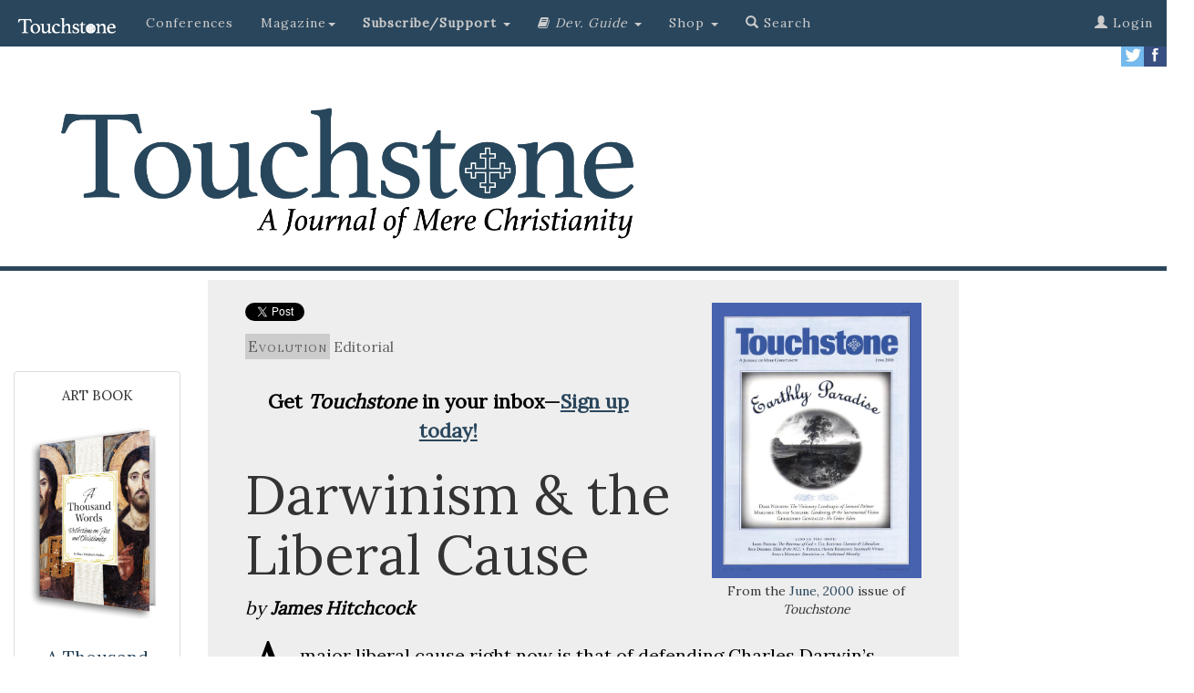

--- FILE ---
content_type: text/html; charset=UTF-8
request_url: https://www.touchstonemag.com/archives/article.php?id=13-05-006-e&readcode=&readtherest=true
body_size: 42161
content:

<!DOCTYPE html>
<html lang="en">
      
<head>
    
    <meta http-equiv="Content-Type" content="text/html; charset=utf-8">
	<title>Darwinism &amp; the Liberal Cause by James Hitchcock | Touchstone: A Journal of Mere Christianity</title>
    <meta http-equiv="X-UA-Compatible" content="IE=edge">
    <meta name="viewport" content="width=device-width, initial-scale=1">
    <!-- The above 3 meta tags *must* come first in the head; any other head content must come *after* these tags -->
    
    <meta name="description" content="Darwinism &amp; the Liberal Cause:  by James Hitchcock">
    <meta name="author" content="James Hitchcock">
    <meta name="customtext" content="from the <em>Touchstone</em> archives.">
    <link rel="icon" href="https://www.touchstonemag.com/favicon.ico">
    


    <!-- Bootstrap core CSS -->
    <link href="https://www.touchstonemag.com/bootstrap-3.3.7/dist/css/bootstrap.min.css" rel="stylesheet">
    
    <!-- Custom CSS for Bootstrap page -->
    <link href="https://www.touchstonemag.com/bs-components/custom.css" rel="stylesheet">

    <link href="https://www.touchstonemag.com/bs-components/custom-article.css?v=1.1" rel="stylesheet">

    <!-- IE10 viewport hack for Surface/desktop Windows 8 bug -->
    <link href="https://www.touchstonemag.com/bootstrap-3.3.7/docs/assets/css/ie10-viewport-bug-workaround.css" rel="stylesheet">
    
    <link rel="stylesheet" href="https://www.touchstonemag.com/font-awesome-4.7.0/css/font-awesome.min.css">
    
	<script language="javascript" type="text/javascript" src="/js/refresh/myRotator.js"></script>

	<link rel="stylesheet" href="https://www.touchstonemag.com/bs-components/print.css" type="text/css" media="print" />
	
    <!-- Just for debugging purposes. Don't actually copy these 2 lines! -->
    <!--[if lt IE 9]><script src="../../assets/js/ie8-responsive-file-warning.js"></script><![endif]-->
    <script src="https://www.touchstonemag.com/bootstrap-3.3.7/docs/assets/js/ie-emulation-modes-warning.js"></script>

    <!-- HTML5 shim and Respond.js for IE8 support of HTML5 elements and media queries -->
    <!--[if lt IE 9]>
      <script src="https://oss.maxcdn.com/html5shiv/3.7.3/html5shiv.min.js"></script>
      <script src="https://oss.maxcdn.com/respond/1.4.2/respond.min.js"></script>
    <![endif]-->
    
    <!--GOOGLE FONT ADDITION-->
     <link href="https://fonts.googleapis.com/css?family=Lora" rel="stylesheet"> 
    
	<meta property="og:type" content="article" />
	<meta property="og:image" content="https://www.touchstonemag.com/newimages/site-pic.jpg" />
	<meta property="og:site_name" content="Touchstone: A Journal of Mere Christianity"/>
	<meta property="fb:app_id" content="1928159247435390" />
    <meta property="og:title" content="Darwinism &amp; the Liberal Cause by James Hitchcock"/>
    <meta property="og:description" content=""/>
    <meta property="og:url" content="https://www.touchstonemag.com/archives/article.php?id=13-05-006-e"/>

	<!--Twitter Metadata-->
	<meta name="twitter:card" content="summary_large_image" />
    <meta name="twitter:title" content="Darwinism &amp; the Liberal Cause" />
    <meta name="twitter:description" content=" by James Hitchcock" />
    <meta name="twitter:image" content="https://www.touchstonemag.com/newimages/site-pic.jpg" />
    
    <!--GOOGLE DOUBLE CLICK ADS-->
      <!--BEGIN SB1-->
      <script async src="https://securepubads.g.doubleclick.net/tag/js/gpt.js"></script>
      <script>
        window.googletag = window.googletag || {cmd: []};
        googletag.cmd.push(function() {
          googletag.defineSlot('/15044733/SB1', [160, 600], 'div-gpt-ad-1562082237135-0').addService(googletag.pubads());
          googletag.pubads().enableSingleRequest();
          googletag.enableServices();
        });
      </script>
      <!--END SB1-->
    <!-- BEGIN SB2 -->
    <script async src="https://securepubads.g.doubleclick.net/tag/js/gpt.js"></script>
            <script>
              window.googletag = window.googletag || {cmd: []};
              googletag.cmd.push(function() {
                googletag.defineSlot('/15044733/SB2', [160, 600], 'div-gpt-ad-1564743981187-0').addService(googletag.pubads());
                googletag.pubads().enableSingleRequest();
                googletag.enableServices();
              });
            </script>
    <!-- END SB2 -->
    
    <!-- BEGIN LB1 -->
        <script async src="https://securepubads.g.doubleclick.net/tag/js/gpt.js"></script>
        <script>
          window.googletag = window.googletag || {cmd: []};
          googletag.cmd.push(function() {
            googletag.defineSlot('/15044733/SLB1', [728, 90], 'div-gpt-ad-1567141540934-0').addService(googletag.pubads());
            googletag.pubads().enableSingleRequest();
            googletag.enableServices();
          });
        </script>
    <!-- END LB1 -->
    
    <!-- Adjusts screen placement on "continue reading" clicks. -->
    <style>
        a.therest {
            display: block;
            position: relative;
            top: -250px;
            visibility: hidden;
        }
    </style>
   
    
    <!-- AD ROTATOR FILE INCLUSION -->
    <script language="javascript" type="text/javascript" src="/js/refresh/myAdRotator.js"></script>
    
  </head>
  <!-- Google tag (gtag.js) -->
<script async src="https://www.googletagmanager.com/gtag/js?id=G-0C20SP9JQG"></script>
<script>
  window.dataLayer = window.dataLayer || [];
  function gtag(){dataLayer.push(arguments);}
  gtag('js', new Date());

  gtag('config', 'G-0C20SP9JQG');
</script>
  
  <body>
      
  
    <!--FB article like button updated 2-5-2021-->
    <div id="fb-root"></div>
<script async defer crossorigin="anonymous" src="https://connect.facebook.net/en_US/sdk.js#xfbml=1&version=v14.0&appId=1928159247435390&autoLogAppEvents=1" nonce="bbEJV55M"></script>
    <!-- END FB article like button -->
    
    
    
            
    <!-- ====================================================================================================== -->
	<!-- ====================================================================================================== -->

    <!-- Primary Navigation -->
	<!--<center>
    <div id='div-gpt-ad-1567141540934-0' style='width: 728px; height: 90px;'>
        <script>
            googletag.cmd.push(function() { googletag.display('div-gpt-ad-1567141540934-0'); });
        </script>
    </div>
</center>-->


<div id="spacer" class="col-xs-12"></div>
<nav class="navbar navbar-inverse navbar-fixed-top">
  <div class="container-fluid">
    <!-- Brand and toggle get grouped for better mobile display -->
    <div class="navbar-header">
      <button type="button" class="navbar-toggle collapsed" data-toggle="collapse" data-target="#bs-example-navbar-collapse-1" aria-expanded="false">
        <span class="sr-only">Toggle navigation</span>
        <span class="icon-bar"></span>
        <span class="icon-bar"></span>
        <span class="icon-bar"></span>
      </button>
      <a class="navbar-brand" href="https://www.touchstonemag.com/index.php"><img src="https://www.touchstonemag.com/bs-components/new-Touchstone-logo_white.png" width="115px" /></a>
    </div>




    <!-- Collect the nav links, forms, and other content for toggling -->
    <div class="collapse navbar-collapse" id="bs-example-navbar-collapse-1">
      <ul class="nav navbar-nav">

        <li>
          <a href="https://www.touchstonemag.com/conferences/">Conferences</a>
        </li>          

        <li class="dropdown">
          <a href="#" class="dropdown-toggle" data-toggle="dropdown" role="button" aria-haspopup="true" aria-expanded="false">Magazine<span class="caret"></span></a>
            <ul class="dropdown-menu" id="blue-background">
              <li><a href="https://www.touchstonemag.com/archives/issue.php?id=254">The Current Issue</a></li>
              <li><a href="https://www.touchstonemag.com/archives/issues/">Issues</a></li>
              <li><a href="https://www.touchstonemag.com/archives/authors/">Authors</a></li>
              <li><a href="https://www.touchstonemag.com/archives/topics/">Topics</a></li>
              <li role="separator" class="divider"></li>
              <li><a href="https://www.touchstonemag.com/about/">About <em>Touchstone</em></a></li>
              <li><a href="https://www.touchstonemag.com/contact/">Contact</a></li>
              <li><a href="https://www.touchstonemag.com/archives/submission-guidelines.php">Article Submission Requirements</a></li>
            </ul>
        </li>    
		  
		   
        </li>
       
		<li class="dropdown">
          <a href="#" class="dropdown-toggle" data-toggle="dropdown" role="button" aria-haspopup="true" aria-expanded="false"><strong>Subscribe/Support </strong><span class="caret"></span></a>
          <ul class="dropdown-menu" id="blue-background">
            <li><a href="https://www.touchstonemag.com/subscribe/">Subscribe</a></li>
            <li><a href="https://www.touchstonemag.com/archives/login/index2.php">Renew</a></li>
            <li><a href="https://www.touchstonemag.com/archives/login/index2.php">Change Address</a></li>
            <li><a href="https://www.touchstonemag.com/gift.php">Gift Subscriptions</a></li>
           <!--
            <li><a href="https://online.icnfull.com/fsj/?action=SUBSCRIPTION&pub_code=TST&term_pub=TST&web_format=BULK&list_source=LWEBBULK">Bulk Subscriptions</a></li>
            -->
            
                        <li role="separator" class="divider"></li>
                        
                        

            <li><a href="https://interland3.donorperfect.net/weblink/weblink.aspx?name=E350987&id=2"><strong>Donate</strong></a></li>

            <li><a href="https://www.touchstonemag.com/donations/guild/"><strong>Guild</strong></a></li>

            <li><a href="https://www.touchstonemag.com/donations/watchmen/"><strong>Watchmen</strong></a></li>
          </ul>
        </li>
        

        
<li class="dropdown">
          <a href="#" class="dropdown-toggle" data-toggle="dropdown" role="button" aria-haspopup="true" aria-expanded="false"><i class="fa fa-book"></i> 
</span> <em>Dev. Guide </em><span class="caret"></span> </a>
          <ul class="dropdown-menu" id="blue-background">
            <li><a href="https://www.touchstonemag.com/daily-devotional-guide/login/index.php">Login to Download</a></li>
            <li><a href="https://www.touchstonemag.com/daily-devotional-guide/index.php">About</a></li>
            <li><a href="https://www.touchstonemag.com/daily-devotional-guide/index.php#subscribe">Subscribe</a></li>
            <li><a href="https://ssl.drgnetwork.com/ecom/fsj/app/live/subcustserv?pagemode=start&org=fsj&publ=DD&php=Y">Manage Subscription</a></li>
            <li><a href="https://touchstonemag.com/daily_reflections/">Daily Reflections</a></li>
            <!--<li><a href="https://www.touchstonemag.com/daily-readings/">Daily Readings</a></li>-->
          </ul>
        </li>  
        
        
        <li class="dropdown">
          <a href="#" class="dropdown-toggle" data-toggle="dropdown" role="button" aria-haspopup="true" aria-expanded="false"> Shop <span class="caret"></span> </a>
          <ul class="dropdown-menu" id="blue-background">
          <li><a href="https://fsjstore.com"><em>A Thousand Words</em> Art Book</a></li>
          <li><a href="https://fsjstore.com">The Calendar</a></li>
          <li><a href="https://fsjstore.com">Back Issues</a></li>
          </ul>
        </li>          
        
        
        <li><a href="https://www.touchstonemag.com/archives/search.php"><span class="glyphicon glyphicon-search"></span> Search</a></li>
        
        
      </ul>
      


		<ul class='nav navbar-nav navbar-right'>          
			
			
			
			<li><a href='https://www.touchstonemag.com/archives/login'><span class='glyphicon glyphicon-user' aria-hidden=true></span> Login</a></li>
			
			
		</ul>
      
	
    
      
    
    
          
          
          
	
      
    </div><!-- /.navbar-collapse -->
  </div><!-- /.container-fluid -->
</nav>

   
    
    	<!-- Secondary Navigation
        <div class="row hidden-xs" id="secondary-nav">   
            <div id="custom" class="col-sm-4"><p><a href="https://www.touchstonemag.com/fight-or-flight/">2019 conference</a></p></div>
            <div id="custom" class="col-sm-4"><p><a href="https://touchstonemag.com/daily_reflections/">daily reflections</a></p></div>
            <div id="custom" class="col-sm-4"><p><a href="http://www.fsj.org">the fellowship of st. james</a></p></div>
        </div>-->
        
        <!-- SOCIAL ICONS -->
        <div id="social-media-icons" class="hidden-xs" >
            <p>
            <a href="https://www.facebook.com/touchstonemag/">
                <img src="https://www.touchstonemag.com/bs-components/facebook.jpg" width="25px" align="right">
            </a>
            <a href="https://twitter.com/touchstonemag">
                <img src="https://www.touchstonemag.com/bs-components/twitter.jpg" width="25px" align="right">
            </a>
            </p>
		</div>

    <!-- / Primary Navigation -->
        
        <!-- BEGIN HEADER CONTAINER -->
       
       <!-- Horizontal Bar 
       	<div class="row">
        	<div id="spacer" class="col-xs-12"></div>
		</div> Horizontal Bar -->
       
        <!-- Banner Graphic -->
        <div class="row" id="banner">
            <div class="col-sm-7">
                
            	<a href="https://www.touchstonemag.com/index.php">
                	<img class="logo" src="https://www.touchstonemag.com/bs-components/logo-w-tagline.jpg">
                </a>
            </div>
            <div class="col-sm-5 hidden-xs" >
                
            
                <div class="row" style="margin-top: 20px">

                   
                    <!--
                    <div class="col-sm-10" id="homepage-donor-box">
                    	<div class="thumbnail" id="donor-box">
                            	<center>
                                	<p class="donor-question">CALLING ALL READERS</p>
                                    <p class="title">Only a Few Days Left</p>
                                    
                                        <big><p>Click below to help us reach our <br />$25,000 matching grant <br />by June 30.</p></big>
                                        				<a href="https://interland3.donorperfect.net/weblink/WebLink.aspx?name=E350987&id=2" class="btn btn-primary" role="button"><span class="white">Give Today!</em></span></a>
                                                        <p></p>
                    
                            	</center>
                    		</div>
                    </div>

                    <div class="col-sm-10" id="homepage-donor-box">
                    	<div class="thumbnail" id="donor-box">
                            	<center>
                                	<p class="donor-question">at cross purposes</p>
                                    <p class="title">Life &amp; Death in the Negative World</p>
                                    
                                        <p><strong><big>The 2024 <em>Touchstone </em>Conference</strong></big><br />Trinity International University<br />
                                        September 26&ndash;28, 2024<br />
                                        Bannockburn, Illinois
<br /></p>
                                        				<a href="https://www.thetouchstoneconference.com" class="btn btn-primary" role="button"><span class="white">Register Today</em></span></a>
                                                        <p></p>
                    
                            	</center>
                    		</div>
                    </div>

                    -->

                    <div class="col-sm-2">
                    </div>
                </div>
                
    		</div> 
        
        <!-- Horizontal Bar -->
       	<div class="row">
        	<div id="spacer" class="col-xs-12"></div>
		</div><!-- / Horizontal Bar -->
        
    
    </div><!-- / END HEADER CONTAINER -->
    
        
    <!-- ====================================================================================================== -->
	<!-- ====================================================================================================== -->
    
    <!-- BEGIN BODY CONTENT -->
    <div class="container-fluid">
    	<div class="row" id="ts-body-content">
            
            <div class="hidden-xs col-sm-2" id="sidebar-left">                
        		<!-- Begin Sidebar Left -->

<div class="thumbnail" style="margin-top:100px;">
    <p class="date-from-the-archives">ART BOOK<br /><br /></p>
    <a href="https://fsjstore.com/products/a-thousand-words-reflections-on-art-and-christianity">
        <img src="https://www.touchstonemag.com/a-thousand-words/assets/img/3dcover.png" width="100%">
    </a>
    <div class="caption">
        <p class="subtitle">
            <a href="https://fsjstore.com/products/a-thousand-words-reflections-on-art-and-christianity">A Thousand Words: Reflections On Art and Christianity<br /><br /></a>
        </p>
        <center>
            <a href="https://fsjstore.com/products/a-thousand-words-reflections-on-art-and-christianity" class="btn btn-default"><strong>Only $49.95!</strong>
            </a>
        </center>
    </div>
</div> 


<div class="thumbnail" style="margin-top:1500px;">
    <p class="date-from-the-archives">A <em>Touchstone</em> Reader<br /><br /></p>
    <a href="https://fsjstore.com/collections/books">
        <img src="https://www.touchstonemag.com/creed-and-culture-2/CCII-hardback.jpg" width="100%">
    </a>
    <div class="caption">
        <p class="subtitle">
            <a href="https://fsjstore.com/collections/books">Creed &amp; Culture II</a>
        </p>
        <center>
            <a href="https://fsjstore.com/collections/books" class="btn btn-default"><strong>Purchase</strong>
            </a>
        </center>
    </div>
</div> 
            </div>

            <div class="col-sm-8">
            	<div id="ts-article-box">
            	
            	    
                                        
                    <div id="from-issue">
                        <figure>
                            <a href='issue.php?id=97'><img src='darius/images/issues/bigcover-13-05.jpg' border=0 class=footercover></a>                             <figcaption>From the <a href='issue.php?id=97'>June, 2000</a> issue of <em>Touchstone</em> </figcaption>
                        </figure>
                    </div>
                    
                    <div id="custom-social-box">
                    	<a class="twitter-share-button" href="https://twitter.com/intent/tweet?text=Darwinism &amp; the Liberal Cause:%20">Tweet</a>
                    	<!--FB button updated 2-5-2021-->
                    	<div class="fb-like" data-href="https://www.touchstonemag.com/archives/article.php?id=13-05-006-e" data-width="200" data-layout="button_count" data-action="like" data-size="small" data-share="true"></div>
                    </div>

                    <a class='topics-list' href='https://www.touchstonemag.com/archives/topic.php?topic=Evolution'>Evolution</a> <p class="article-kind">Editorial</p><p></p><div class='yellow'><p align='center'><big><strong>Get <em>Touchstone</em> in your inbox&#8212;<a href='https://lp.constantcontactpages.com/su/V0Twg3x'><u>Sign up today!</u></a></strong></big></p></div><div class='article-text'><p><!DOCTYPE HTML PUBLIC "-//W3C//DTD HTML 4.01 Transitional//EN">
<html>
<head>
<title>Darwinism &amp; the Liberal Cause by James Hitchcock</title>
<meta http-equiv="Content-Type" content="text/html; charset=iso-8859-1">
</head>

<body>
<h1>Darwinism &amp; the Liberal Cause </h1>
	<p><em>by <strong>James Hitchcock</strong></em></p>
<p><span class="dropcap">A</span> major liberal cause right now is that of defending Charles Darwin&#8217;s 
  theory of evolution against criticism from people who claim the theory is collapsing 
  and argue that it is necessary to posit that the universe was created by some 
  intelligent being.</p>
<p> We of course believe that God created the universe, but there is no consensus 
  as to what, exactly, the scientific evidence shows about various aspects of 
  that process. Most scientists seem committed to evolutionism, but here and there 
  one finds respectable scientists who are not; some also argue for intelligent 
  design at various stages in creation. It seems difficult if not impossible for 
  someone who is not familiar with the complexities of physics and biology to 
  make a confident judgment on some of the issues. But there are other aspects 
  of this renewed dispute that have been overlooked.</p>
<p> One is that the tables have been turned since the famous Scopes &#8220;monkey&#8221; 
  trial of the l920s. At that time the issue was a Tennessee law forbidding the 
  teaching of evolution in the schools, and liberals argued that they simply wanted 
  freedom of expression.</p>
<p> Now, however, it is the creationists who are asking for equal time and the 
  evolutionists who refuse to give it to them. The Supreme Court, in effect, ruled 
  in one case that the theory of evolution is so firmly established that other 
  theories should not be taught.</p>
<p> More important, Darwin&#8217;s theory of evolution fits badly with some aspects 
  of liberal political philosophy, something that is only occasionally noticed.</p>
<p> It was a pre-Darwinian poet who wrote, &#8220;Nature is red in tooth and claw,&#8221; 
  but it might have been Darwin himself, whose theory of the &#8220;survival of 
  the fittest&#8221; claims that the law of nature is one of ruthless competition, 
  in which some species fall by the wayside while others flourish. </p>
<p> One might be tempted to say, &#8220;except for the human race,&#8221; but 
  orthodox Darwinians will not allow that exception. The logic of evolution holds 
  that humanity is simply a highly evolved species not essentially different from 
  what we think of as the lower orders.</p>
<p> But perhaps we could posit that humanity has evolved beyond the brute competitiveness 
  of the animal world, to the point where we have discovered such things as compassion 
  and a sense of justice. Once again, however, the evolutionists will not allow 
  this. With increasing boldness they make the claim that the human mind is nothing 
  more than a complex computer and will eventually be replaced by better computers. 
  It is a dogma of evolutionism that everything about humanity can be explained 
  in biological terms, that we have no spiritual nature.</p>
<p> This fits badly with political liberalism because the latter philosophy tends 
  to be optimistic. Liberals generally have a sunny view of human nature and think 
  that evil is the result of unjust social conditions. Thus, by a combination 
  of education and enlightened government policy, most of the evils of the world 
  can be cured. Most liberals seem to believe in progress&#8212;that things are 
  getting better because of enlightened human effort.</p>
<p> But if the evolutionists are right, this is a sentimental illusion, a lie 
  we tell ourselves to conceal that we are just as predatory as any other species, 
  and cannot help being so.</p>
<a name="therest" class="therest"></a><hr /><p> In one important respect, however, many liberals are increasingly consistent 
  evolutionists. Their view of humanity as essentially no different from the animals 
  reinforces the steady devaluing of human life with respect to abortion, suicide, 
  and euthanasia, along with the claim (now quite respectable) that certain kinds 
  of animals have a higher claim on life than do certain kinds of human beings.</p>
<p> Evolutionary theory leads inevitably in this direction, even as it leads away 
  from any social philosophy based on ideas like compassion and justice. It will 
  not be possible much longer to hold these contradictions together.</p>
</body>
</html>
<p><p><p><p><p><p><p><p><p><p><p><p><p><p><p><p><p><p><p><p><p><p><p><p><p><p><p><p><p><p><p><p><p><p><p><p><p><p><p><p><p><p><p><p><p><p><p><p><p><p><p><p><p><p><p><p><p><p><p><p><p><p><p><p><p><p><p><p><p><p><p><p><p><p><p><p><p><p><p><p><p><p><p><p><p><p><p><p><p><p><p><p><p><p><p><p><p><p><p><p><p><p><p><p><p><p><p><p><p><p><p><p><p><p><p><p><p><p><p><p><p><p><p><p><p><p><p><p><p><p><p><p><p><p><p><p><p><p><p><p><p><p><p><p><p><p><p><p><p><p><p><p><p><p><p><p><p><p><p><p><p><p><p><p><p><p><p><p><p><p><p><p><p><p><p><p><p><p><p><p><p><p><p><p><p><p><p><p><p><p><p><p><p><p><p><p><p><p><p><p><p><p><p><p><p><p><p><p><p><p><p><p><p><p><p><p><p><p><p><p><p><p><p><p><p><p><p><p><p><p><p><p><p><p><p><p><p><p><p><p><p><p><p><p><p><p><p><p><p><p><p><p><p><p><p><p><p><p><p><p><p><p><p><p><p><p><p><p><p><p><p><p><p><p><p><p><p><p><p><p><p><p><p><p><p><p><p><div class='bio-box'>
                                <p><em><strong><a href='https://www.touchstonemag.com/archives/author.php?id=19'>James Hitchcock </a></strong>is Professor emeritus of History at St. Louis University in St. Louis. He and his late wife Helen have four daughters. His most recent book is the two-volume work, </em>The Supreme Court and Religion in American Life<em> (Princeton  University Press, 2004). He is a senior editor of Touchstone.</em></p>
                                <p><em><strong><a href='https://www.touchstonemag.com/archives/author.php?id=0'> </a></strong></em></p>
                                
                                </div><div id='dont-print'><p> </p><!--BEGIN SUBSCRIBER PROMPT-------------------------------------------------->

<div class="row">
	<div class="col-lg-12">
    	<p class="content-heading">subscription options</p>
    </div>
</div>

                    
<div class="row">
	<div class="col-sm-6">
    	<div class="thumbnail">
                <center>
				<p></p>
                <p><a href="https://ssl.drgnetwork.com/ecom/FSJ/app/live/subscriptions?org=FSJ&publ=TS&key_code=ETSPDN&type=S&gift_key=ETSPDG" class="btn btn-default" role="button">
                <strong><big>Order <br />Print/Online </br >Subscription</big></strong></a></p>
				<a href="https://ssl.drgnetwork.com/ecom/FSJ/app/live/subscriptions?org=FSJ&publ=TS&key_code=ETSPDN&type=S&gift_key=ETSPDG">	
                    <img src="https://www.touchstonemag.com/newimages/print-web-sub-pic.jpg" width="100%"/>
                </a>
                <p><strong><span class="orange">Get six issues (one year) of <em>Touchstone</em> PLUS 
                full online access including pdf downloads</span></strong> for only <strong>$39.95</strong>. That's only $3.34 per month!</p>
               
                
			</center>
	
		</div>
	</div>
	<div class="col-sm-6">
    	<div class="thumbnail">
    	    <center>
            	<p></p>
                <p><a href="https://ssl.drgnetwork.com/ecom/FSJ/app/live/subscriptions?org=FSJ&publ=TS&key_code=ETSQDN&type=S" class="btn btn-default" role="button">
                <strong><big>Order <br />Online Only<br /> Subscription</big></strong></a></p>
                <a href="https://ssl.drgnetwork.com/ecom/FSJ/app/live/subscriptions?org=FSJ&publ=TS&key_code=ETSQDN&type=S">
                	<img src="https://www.touchstonemag.com/newimages/web-sub-pic.jpg" width="100%" />
                </a>
                <p><strong><span class="orange">Get a one-year full-access subscription to the <em>Touchstone</em> 
                online archives</span></strong> for only <strong>$19.95</strong>. That's only $1.66 per month!</p>
                
                
        	</center>
		</div>
	</div>
</div>

<p></p>
<a name="gift"></a>
                    
<div class="row">
	
	<div class="col-sm-3">
	</div>
    
    <div class="col-sm-6">
    	<div class="thumbnail">
        	<center>
            	<p><br /></p>
                <p><a href="https://ssl.drgnetwork.com/ecom/FSJ/app/live/subscriptions?org=FSJ&publ=TS&key_code=ETSPDG&type=S&gift_key=ETSPDG" class="btn btn-default" role="button">
                <strong>Give a Gift Subscription</strong></a></p>
				<p></p>
			</center>
		</div>
	</div>
    
    <div class="col-sm-3">
	</div>
    
</div>


<p></p>



<div class="row">
	<div class="col-lg-12">
    	<p class="content-heading">bulk subscriptions</p>
    </div>
</div>

<div class="row">
	<div class="col-lg-12">
    	<p align="center"><strong><a href="https://ssl.drgnetwork.com/ecom/FSJ/app/live/subscriptions?org=FSJ&publ=TS&key_code=ETSBULK&type=S&gift_key=ETSPDG">Order <em>Touchstone</em> subscriptions in bulk</a> and save $10 per sub!</strong> Each subscription includes 6 issues of <em>Touchstone</em> plus full online access to touchstonemag.com—including archives, videos, and pdf downloads of recent issues for only $29.95 each! Great for churches or study groups.<br /><br /></p>	
    </div>
</div>			

                        
<div class="row">
	<div class="col-lg-12">
    	<p align="center"><em>Transactions will be processed on a secure server.</em></p>
	</div>
</div>		


<!--END SUBSCRIBER PROMPT--------------------------------------------------><br />

<div class="row" id="more-from-the-archives">
	<div class="col-sm-12">
		<p class="content-heading">more on <u><a href="https://www.touchstonemag.com/archives/topic.php?topic=Evolution">Evolution</a></u> from the online archives</p>
    </div>
</div>

<div class="row" id="more-from-the-archives">



    

		<div class='col-sm-6 col-md-4'>
            <div class='thumbnail'>
                <a href='https://www.touchstonemag.com/archives/article.php?id=23-06-037-f'>
                    <img src='https://www.touchstonemag.com/archives/darius/images/article-pics/23-06-037-f.jpg' height='150px'>
                </a>
                <div class='caption'>
                	<p class='date-from-the-archives'>23.6&#8212;November/December 2010</p>
                    <p class='title'>
                    	<a href='https://www.touchstonemag.com/archives/article.php?id=23-06-037-f'>Darwin, Design &amp; Thomas Aquinas</a>
                    </p>
                    <p class='subtitle'>The Mythical Conflict Between Thomism &amp; Intelligent Design by Logan Paul Gage</p>
                </div>
            </div>
        </div>
		
		<div class='col-sm-6 col-md-4'>
            <div class='thumbnail'>
                <a href='https://www.touchstonemag.com/archives/article.php?id=32-02-054-b'>
                    <img src='https://www.touchstonemag.com/archives/darius/images/article-pics/32-02-054-b.jpg' height='150px'>
                </a>
                <div class='caption'>
                	<p class='date-from-the-archives'>32.2&#8212;March/April 2019</p>
                    <p class='title'>
                    	<a href='https://www.touchstonemag.com/archives/article.php?id=32-02-054-b'>The Aura of Science</a>
                    </p>
                    <p class='subtitle'></em>Flight from the Absolute: Cynical Observations on the Postmodern West, Volume&nbsp;II<em>
by Paul Gosselin</em> by Louis Markos</p>
                </div>
            </div>
        </div>
		
		<div class='col-sm-6 col-md-4'>
            <div class='thumbnail'>
                <a href='https://www.touchstonemag.com/archives/article.php?id=22-06-016-v'>
                    <img src='https://www.touchstonemag.com/archives/darius/images/article-pics/22-06-016-v.jpg' height='150px'>
                </a>
                <div class='caption'>
                	<p class='date-from-the-archives'>22.6&#8212;July/August 2009</p>
                    <p class='title'>
                    	<a href='https://www.touchstonemag.com/archives/article.php?id=22-06-016-v'>Samurai Bioethics</a>
                    </p>
                    <p class='subtitle'>on a Noble Defense Doomed by Darwinian
    Materialism by John G. West</p>
                </div>
            </div>
        </div>
		
</div><br />

<div class="row" id="more-from-the-archives">
	<div class="col-sm-12">
		<p class="content-heading">more from the online archives</p>
    </div>
</div>

<div class="row" id="more-from-the-archives">



    

		<div class='col-sm-6 col-md-4'>
            <div class='thumbnail'>
                <a href='https://www.touchstonemag.com/archives/article.php?id=25-05-021-v'>
                    <img src='https://www.touchstonemag.com/archives/darius/images/article-pics/25-05-021-v.jpg' height='150px'>
                </a>
                <div class='caption'>
                	<p class='date-from-the-archives'>25.5&#8212;Sept/Oct 2012</p>
                    <p class='title'>
                    	<a href='https://www.touchstonemag.com/archives/article.php?id=25-05-021-v'>Easy Burden</a>
                    </p>
                    <p class='subtitle'>on the Blessings &amp; Challenges of Homeschooling by Graeme Hunter</p>
                </div>
            </div>
        </div>
		
		<div class='col-sm-6 col-md-4'>
            <div class='thumbnail'>
                <a href='https://www.touchstonemag.com/archives/article.php?id=30-02-017-v'>
                    <img src='https://www.touchstonemag.com/archives/darius/images/article-pics/30-02-017-v.jpg' height='150px'>
                </a>
                <div class='caption'>
                	<p class='date-from-the-archives'>30.2&#8212;March/April 2017</p>
                    <p class='title'>
                    	<a href='https://www.touchstonemag.com/archives/article.php?id=30-02-017-v'>Rescuing Cervantes</a>
                    </p>
                    <p class='subtitle'>on Reading Don Quixote in Its Original Christian Context by Luis Cortest</p>
                </div>
            </div>
        </div>
		
		<div class='col-sm-6 col-md-4'>
            <div class='thumbnail'>
                <a href='https://www.touchstonemag.com/archives/article.php?id=31-01-003-e'>
                    <img src='https://www.touchstonemag.com/archives/darius/images/article-pics/31-01-003-e.jpg' height='150px'>
                </a>
                <div class='caption'>
                	<p class='date-from-the-archives'>31.1&#8212;January/February 2018</p>
                    <p class='title'>
                    	<a href='https://www.touchstonemag.com/archives/article.php?id=31-01-003-e'>Mere Sexuality</a>
                    </p>
                    <p class='subtitle'>Getting Sex Wrong Is a Foundational Error by James M. Kushiner</p>
                </div>
            </div>
        </div>
		
</div><p></p>

<div class="row">

<div class="col-sm-2">
</div>

<div class="col-sm-8">
	<div class="thumbnail" id="donor-box">
        	<center>
            	<p class="donor-question">calling all readers</p>
                <p class="title">Please Donate</p>
                <p><span class="orange"><strong>"There are magazines worth reading but few worth saving . . . <em>Touchstone</em> is just such a magazine."<br />&#8212;Alice von Hildebrand</strong></p>

<p>"Here we do not concede one square millimeter of territory to falsehood, folly, contemporary sentimentality, or fashion.  We speak the truth, and let God be our judge. . . . <em>Touchstone</em> is the one committedly Christian conservative journal."<br />&#8212;Anthony Esolen, <em>Touchstone</em> senior editor</p>
				<a href="https://interland3.donorperfect.net/weblink/WebLink.aspx?name=E350987&id=2" class="btn btn-primary" role="button"><span class="white">Support <em>Touchstone</em></span></a>
                <p></p>

        	</center>
		</div>
</div>
<div class="col-sm-2">
</div>

</div><p><a href="/honey-pot"><span class="gray">00</span></a></p>				    </div>
				</div>	
			</div>
        </div>
            
        <!--COLUMN CONTAINS SIDEBAR-->
            
        <div class="hidden-xs col-sm-2" id="sidebar-right">
            <!-- Begin Sidebar Right -->

<!--<div class="thumbnail" style="margin-top:400px;">
    <p class="date-from-the-archives">Anno Domini 2026<br /><br /></p>
    <a href="https://fsjstore.com/products/anno-domini-2026-the-st-james-calendar-of-the-christian-year">
        <img src="https://fsjstore.com/cdn/shop/files/2026calpage.jpg" width="100%">
    </a>
    <div class="caption">
        <p class="subtitle">
            The St. James Calendar of the Christian Year<br /><br /></a>
        </p>
        <center>
            <a href="https://fsjstore.com/products/anno-domini-2026-the-st-james-calendar-of-the-christian-year" class="btn btn-default"><strong>Purchase</strong>
            </a>
        </center>
    </div>
</div> -->

<div class="thumbnail" style="margin-top:1300px;">
    <p class="date-from-the-archives">SUBSCRIBE TO <em>TOUCHSTONE</em></p>
    <a href="https://www.touchstonemag.com/archives/subscribe-to-touchstone.php">
        <img src="https://www.touchstonemag.com/newimages/print-web-sub-pic.jpg" width="100%">
    </a>
    <div class="caption">
        <p class="subtitle">
            <a href="https://www.touchstonemag.com/archives/subscribe-to-touchstone.php">1 year&#8212;six issues PLUS full access to <em>Touchstone</em>'s extensive online archive!</a>
        </p>
        <center><a href="https://www.touchstonemag.com/archives/subscribe-to-touchstone.php" class="btn btn-default"><strong>Subscribe Today!<br /> as low as $19.95</strong>
        </a></center>
    </div>
</div>        </div>
            
		</div>            
    </div>
</div>
    
<!-- BEGIN FOOTER CONTENT -->
    
    <div class="container-fluid">
    
		<div class="row" id="ts-footer-box">
    
    		<div class="col-sm-6">
            <p><img src="https://www.touchstonemag.com/bs-components/Touchstone_logo_FNL_White.png" width="90%" /></p>
            <hr />
            <p><em>Touchstone</em> </em>is a Christian journal, conservative in doctrine and eclectic in content, with editors and readers from each of the three great divisions of Christendom&#8212;Protestant, Catholic, and Orthodox.</p>
            <p>The mission of the journal and its publisher, The Fellowship of St. James, is to provide a place where Christians of various backgrounds can speak with one another on the basis of shared belief in the fundamental doctrines of the faith as revealed in Holy Scripture and summarized in the ancient creeds of the Church.</p>

            <p>The Fellowship of St. James is a 501(c)(3) non-denominational, non-partisan, organization that receives no government funding. All gifts are tax-deductible.</p>
            
            </div>
            <div class="col-sm-3">
            <p class="footer-title">quick links</p>
            <ul>
            <li><a href="https://www.fsj.org/new/devotional-guide.php">Daily Devotional Guide</a></li>
            <li><a href="https://www.touchstonemag.com/archives/submission-guidelines.php">Article Submissions</a></li>
            <li><a href="https://fsjstore.com/">Anno Domini 2026</a></li>
            <li><a href="https://www.touchstonemag.com/archives/subscribe-to-touchstone.php">Subscribe</a></li>
            <li><a href="https://fsjstore.com/">Shop</a></li>
            <li><a href="https://www.touchstonemag.com/archives/logout.php">Logout</a></li>
            </ul>
            <p>
            </div>
            <div class="col-sm-3">
            <p class="footer-title">contact</p>
            <ul>
            <li>editor@touchstonemag.com</li>
            <li>bookreviews@touchstonemag.com</li>
            <li>letters@touchstonemag.com</li>
            <li>webmaster@touchstonemag.com</li>
            <li>office@fsj.org</li>
            </ul>
            <p class="footer-title">advertisting</p>
            <ul>
            <li><a href="https://www.touchstonemag.com/misc/rate_card.pdf">Rate Card</a> <span class="glyphicon glyphicon-download-alt" aria-hidden=true></span></li>
            <li><a href="http://www.pma-inc.net/">PMA</a></li>
            </ul>
            </div>
    
    	</div>

    	<div class="row" id="fsj-box">
    		<div class="col-sm-12">
            <!--<p><em>Touchstone</em> is published by</p>
            <p><a href="http://www.fsj.org/"><img src="https://www.touchstonemag.com/bs-components/fsj-logo.jpg"  width="80%"/></a></p>
            --><p>All content &#169; <a href="http://www.fsj.org/">The Fellowship of St. James</a> — 2026. All rights reserved.<br><a href="http://www.fsj.org/new/policies.php">Returns, refunds, and privacy policy.</a></p>
            </div>
    	</div>
        
        <!-- Bootstrap core JavaScript
    ================================================== -->
    <!-- Placed at the end of the document so the pages load faster -->
    <script src="https://ajax.googleapis.com/ajax/libs/jquery/1.12.4/jquery.min.js"></script>
    
    <script>window.jQuery || document.write('<script src="../../assets/js/vendor/jquery.min.js"><\/script>')</script>

    <script src="https://www.touchstonemag.com/bootstrap-3.3.7/js/modal.js"></script>
    <script type="text/javascript">
     $(window).load(function(){
         $('#exampleModalLong').modal('show');
      });
    </script>

    <!-- Latest compiled and minified JavaScript -->
<script src="https://cdn.jsdelivr.net/npm/bootstrap@3.3.7/dist/js/bootstrap.min.js" integrity="sha384-Tc5IQib027qvyjSMfHjOMaLkfuWVxZxUPnCJA7l2mCWNIpG9mGCD8wGNIcPD7Txa" crossorigin="anonymous"></script>
    
    </div>
    
    <!--TWITTER CODE-->
    <script>window.twttr = (function(d, s, id) {
		  var js, fjs = d.getElementsByTagName(s)[0],
			t = window.twttr || {};
		  if (d.getElementById(id)) return t;
		  js = d.createElement(s);
		  js.id = id;
		  js.src = "https://platform.twitter.com/widgets.js";
		  fjs.parentNode.insertBefore(js, fjs);
		
		  t._e = [];
		  t.ready = function(f) {
			t._e.push(f);
		  };
		
		  return t;
		}(document, "script", "twitter-wjs"));
	</script>
    
    <!-- Begin Constant Contact Active Forms -->
    <script> var _ctct_m = "ded703e66606a221bbd32cf47afec762"; </script>
    <script id="signupScript" src="//static.ctctcdn.com/js/signup-form-widget/current/signup-form-widget.min.js" async defer></script>
    <!-- End Constant Contact Active Forms -->
    
   </body>
   </html>
    



--- FILE ---
content_type: application/javascript
request_url: https://www.touchstonemag.com/js/refresh/myAdRotator.js
body_size: 296
content:
const bannerAds = [];

bannerAds[0] = '<p><a href="https://shop.fsj.org/Anno-Domini-2021-The-St-James-Calendar-of-the-Christian-Year_p_236.html"><img src="https://www.touchstonemag.com/newimages/ads/calAd2021-sale.jpg" width="100%"/></a><p>';

bannerAds[1] = '<p><a href="https://shop.fsj.org/Back-Issues-by-Year_c_63.html"><img src="https://www.touchstonemag.com/newimages/ads/tsBoxAd1.jpg" width="100%"/></a><p>';

const displayAdCode = () => {
    document.write(bannerAds[Math.floor(Math.random() * bannerAds.length)]);
};
             